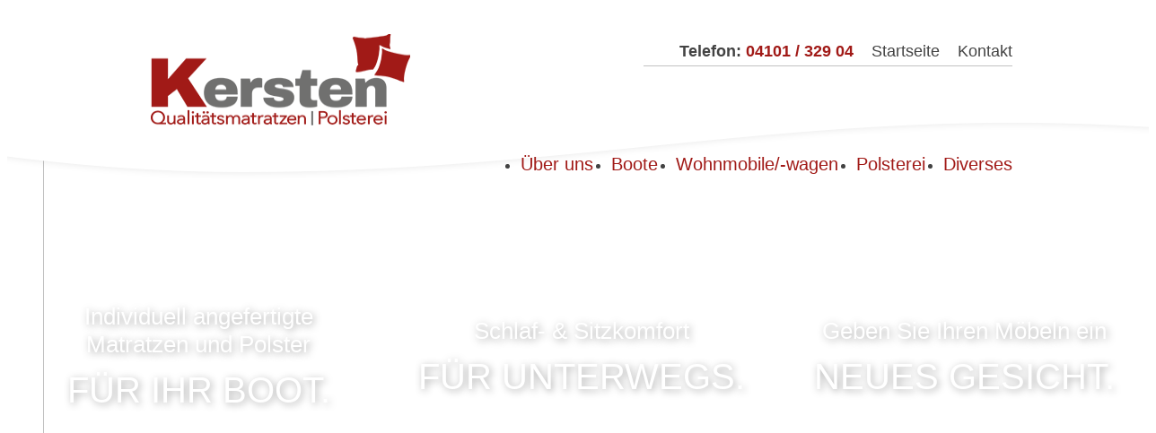

--- FILE ---
content_type: text/html
request_url: https://polsterei-kersten.de/
body_size: 4334
content:
<!DOCTYPE html>
<html class="no-js" lang="de"><!--[if lt IE 7 ]> <html class="no-js ie6" lang="de"> <![endif]--><!--[if IE 7 ]><html class="no-js ie7" lang="de"> <![endif]--><!--[if IE 8 ]><html class="no-js ie8" lang="de"> <![endif]-->
<head>

	

<script src="https://web.cmp.usercentrics.eu/modules/autoblocker.js"></script>
<script id="usercentrics-cmp" src="https://web.cmp.usercentrics.eu/ui/loader.js" data-settings-id="XM2yEKSKO1M3EL" async></script>
	
<!-- Google Tag Manager -->

<script type="text/plain" data-usercentrics="Google Tag Manager">(function(w,d,s,l,i){w[l]=w[l]||[];w[l].push({'gtm.start':
new Date().getTime(),event:'gtm.js'});var f=d.getElementsByTagName(s)[0],
j=d.createElement(s),dl=l!='dataLayer'?'&l='+l:'';j.async=true;j.src=
'https://www.googletagmanager.com/gtm.js?id='+i+dl;f.parentNode.insertBefore(j,f);
})(window,document,'script','dataLayer','GTM-PW4HVLZS');</script>
<!-- End Google Tag Manager -->
	

<meta charset="utf-8">
<!-- 
	Die Homepage Helden Hamburg - "Einfach professionelle Homepages!" http://www.homepage-helden.de/
	✔ Freundlich ✔ kompetent ✔ schnell ✔ preiswert. Unser bevorzugtes CMS: TYPO3

	This website is powered by TYPO3 - inspiring people to share!
	TYPO3 is a free open source Content Management Framework initially created by Kasper Skaarhoj and licensed under GNU/GPL.
	TYPO3 is copyright 1998-2016 of Kasper Skaarhoj. Extensions are copyright of their respective owners.
	Information and contribution at https://typo3.org/
-->

<base href="https://www.polsterei-kersten.de/">
<link rel="shortcut icon" href="fileadmin/system/matratzen-kersten/favicon.ico" type="image/x-icon">

<meta name="generator" content="TYPO3 CMS">
<meta name="viewport" content="width=device-width, initial-scale=1.0, maximum-scale=1.0, user-scalable=no">
<meta name="keywords" content="Kersten Qualitäts-Matratzen &amp; Polsterei, Matratzen Schleswig-Holstein, Polsterei Schleswig-Holstein, Qualitäts-Matratzen Schleswig-Holstein, Polsterarbeiten Schleswig-Holstein">
<meta name="description" content="Bei Kersten Qualitäts-Matratzen &amp; Polsterei finden Sie Matratzen und Polster für Boote, Wohnmobile und Ihr Zuhause.">


<link rel="stylesheet" type="text/css" href="typo3temp/Assets/ee9433168a.1699628506.css" media="all">
<link rel="stylesheet" type="text/css" href="typo3temp/Assets/c029ec1f12.1699628506.css" media="all">
<link rel="stylesheet" type="text/css" href="fileadmin/system/matratzen-kersten/css/jquery.fancybox.1699628504.css" media="all">
<link rel="stylesheet" type="text/css" href="fileadmin/system/matratzen-kersten/css/jquery.bxslider.1699628504.css" media="all">
<link rel="stylesheet" type="text/css" href="fileadmin/system/matratzen-kersten/css/reset.1699628504.css" media="all">
<link rel="stylesheet" type="text/css" href="fileadmin/system/matratzen-kersten/css/css3-animate-it.1699628504.css" media="all">
<link rel="stylesheet" type="text/css" href="fileadmin/system/matratzen-kersten/css/style.1699628504.css" media="all">
<link rel="stylesheet" type="text/css" href="fileadmin/system/matratzen-kersten/css/mobile.1699628504.css" media="screen">


<script src="https://ajax.googleapis.com/ajax/libs/jquery/1.10.2/jquery.min.js" type="text/javascript"></script>



<meta name="robots" content="index,follow,noodp,noydir">
  <link rel="apple-touch-icon-precomposed" href="fileadmin/system/matratzen-kersten/apple-touch-icon-precomposed.png" />
  <link rel="icon" type="image/png" href="fileadmin/system/matratzen-kersten/favicon-196x196.png" sizes="196x196" />
  <link rel="icon" type="image/png" href="fileadmin/system/matratzen-kersten/favicon-16x16.png" sizes="16x16" />

  <!--[if lt IE 9]>
  <script type="text/javascript" src="fileadmin/system/matratzen-kersten/js/html5shiv.min.js"></script>
  <![endif]-->

<title>Kersten Qualitätsmatratzen & Polsterei</title>
<meta name="copyright" content="©2023 Kersten Qualitätsmatratzen &amp; Polsterei">
<meta name="date" content="2019-12-20T09:00:10+01:00">
<meta name="ICBM" content="53.658093, 9.778191">
<meta name="geo.position" content="53.658093;9.778191">
<meta name="geo.region" content="DE-SH">
<meta name="geo.placename" content="Pinneberg">
<link rel="canonical" href="index.html">
<meta property="og:title" content="polsterei-kersten.de">
<meta property="og:type" content="article">
<meta property="og:latitude" content="53.658093">
<meta property="og:longitude" content="9.778191">
<meta property="og:locality" content="Pinneberg">
<meta property="og:region" content="DE-SH">
</head>
<body id="uid2" class="pid0 lang-de layout0 bel3">
	
<!-- Google Tag Manager (noscript) -->
<noscript><iframe src=https://www.googletagmanager.com/ns.html?id=GTM-PW4HVLZS
height="0" width="0" style="display:none;visibility:hidden"></iframe></noscript>
<!-- End Google Tag Manager (noscript) -->

<a id="toTop" class="anchor"></a>
<div id="site">
	<header class="head"><div class="sticky-anchor"></div><div class="nav-wrapper"><div class="stickwrap"><div class="inner"><div id="logo"><a href="index.html" title="Kersten Qualitätsmatratzen & Polsterei"><span>Kersten Qualitätsmatratzen & Polsterei</span></a></div><div class="navs"><div class="headnav"><ul><li><span class="DunkelblauerText"><b>Telefon: <a href="tel:+49410132904" target="_blank">04101 / 329 04</a></b></span></li><li><a href="index.html" target="_self">Startseite</a></li><li><a href="kontakt/index.html" target="_self">Kontakt</a></li></ul></div><div class="open_nav"><button class="hamburger hamburger--squeeze" type="button"><span class="hamburger-box"><span class="hamburger-inner"></span></span></button></div><nav class="nav"><ul><li class="first id29"><a href="ueber-uns/index.html"><span>Über uns</span></a></li><li class="id25"><a href="boote/index.html"><span>Boote</span></a><ul class="subNav"><li class="first id33"><a href="boote/bootsmatratze/index.html"><span>Bootsmatratze</span></a></li><li class="id35"><a href="boote/bootspolster/index.html"><span>Bootspolster</span></a></li><li class="id36"><a href="boote/passende-spannbettlaken/index.html"><span>passende Spannbettlaken</span></a></li><li class="id34"><a href="boote/teppich-fuers-boot/index.html"><span>Teppich fürs Boot</span></a></li><li class="last id37"><a href="boote/gardinen-fuers-boot/index.html"><span>Gardinen fürs Boot</span></a></li></ul></li><li class="id27"><a href="wohnmobile-wagen/index.html"><span>Wohnmobile/-wagen</span></a><ul class="subNav"><li class="first id38"><a href="wohnmobile-wagen/wohnmobilmatratze/index.html"><span>Wohnmobilmatratze</span></a></li><li class="id39"><a href="wohnmobile-wagen/wohnmobilpolster/index.html"><span>Wohnmobilpolster</span></a></li><li class="id40"><a href="wohnmobile-wagen/spannbettlaken-nach-mass/index.html"><span>Spannbettlaken nach Maß</span></a></li><li class="id41"><a href="boote/teppich-fuers-boot/index.html"><span>Teppich fürs Wohnmobil</span></a></li><li class="last id42"><a href="boote/gardinen-fuers-boot/index.html"><span>Gardinen fürs Wohnmobil</span></a></li></ul></li><li class="id28"><a href="polsterei/sofa-sessel-stuehle-allgemeine-polsterarbeiten/index.html"><span>Polsterei</span></a><ul class="subNav"><li class="first id43"><a href="polsterei/sofa-sessel-stuehle-allgemeine-polsterarbeiten/index.html"><span>Sofa, Sessel, Stühle, allgemeine Polsterarbeiten</span></a></li><li class="last id44"><a href="polsterei/objektpolster-gewerbepolster/index.html"><span>Objektpolster / Gewerbepolster</span></a></li></ul></li><li class="last id26"><a href="diverses/schaumstoffzuschnitte/index.html"><span>Diverses</span></a><ul class="subNav"><li class="first id46"><a href="diverses/schaumstoffzuschnitte/index.html"><span>Schaumstoffzuschnitte</span></a></li><li class="id47"><a href="diverses/gardinen-plisses/index.html"><span>Gardinen, Plisses</span></a></li><li class="last id48"><a href="diverses/objektausstatter-generalunternehmer/index.html"><span>Objektausstatter / Generalunternehmer</span></a></li></ul></li></ul></nav><div class="clear"></div></div><div class="clear"></div></div></div></div></header>
	<div id="subhead"><div id="subhead2"><div class="gridwrapper c84 b100 grid7"><a id="c84" class="anchor"></a><div class="item c84 b100" style="margin-top:0px; margin-bottom:0px;"><div class="spaltenbanner wrapper">

	<div class="bild">
		<a id="c85" class="anchor"></a><div class="item c85 b0" style="margin-top:0px; margin-bottom:0px;"><div class="csc-textpic csc-textpic-center csc-textpic-above"><div class="csc-textpic-imagewrap" data-csc-images="1" data-csc-cols="1"><div class="csc-textpic-center-outer"><div class="csc-textpic-center-inner"><figure class="csc-textpic-image csc-textpic-last"><img src="fileadmin/_processed_/7/1/csm_banner_aacb376c5e.jpg" width="2000" height="1128" alt=""></figure></div></div></div></div></div>
	</div>

	<div class="col first">
		<div class="bild-responsive">
			<a id="c89" class="anchor"></a><div class="item c89 b0" style="margin-top:0px; margin-bottom:0px;"><div class="csc-textpic csc-textpic-center csc-textpic-above"><div class="csc-textpic-imagewrap" data-csc-images="1" data-csc-cols="1"><div class="csc-textpic-center-outer"><div class="csc-textpic-center-inner"><figure class="csc-textpic-image csc-textpic-last"><img src="fileadmin/_processed_/8/9/csm_yacht_b44cb3bd71.jpg" width="1000" height="665" alt=""></figure></div></div></div></div></div>
		</div>
		<div class="text">
			<a id="c86" class="anchor"></a><div class="item c86 b0" style="margin-top:0px; margin-bottom:0px;"><div><h3 class="align-center"><a href="boote/index.html" target="_self">Individuell angefertigte <br />Matratzen und Polster <br /><span class="GrosserText">FÜR IHR BOOT.</span></a></h3></div></div>
		</div>
	</div>
	<div class="col middle">
		<div class="bild-responsive">
			<a id="c90" class="anchor"></a><div class="item c90 b0" style="margin-top:0px; margin-bottom:0px;"><div class="csc-textpic csc-textpic-center csc-textpic-above"><div class="csc-textpic-imagewrap" data-csc-images="1" data-csc-cols="1"><div class="csc-textpic-center-outer"><div class="csc-textpic-center-inner"><figure class="csc-textpic-image csc-textpic-last"><img src="fileadmin/_processed_/7/7/csm_wohnwagen_89a1fd3187.jpg" width="1000" height="630" alt=""></figure></div></div></div></div></div>
		</div>
		<div class="text">
			<a id="c87" class="anchor"></a><div class="item c87 b0" style="margin-top:0px; margin-bottom:0px;"><h3 class="align-center"><a href="wohnmobile-wagen/wohnmobilmatratze/index.html" target="_self">Schlaf- &amp; Sitzkomfort<br /><span class="GrosserText">FÜR UNTERWEGS.</a></span></h3></div>
		</div>
	</div>
	<div class="col last">
		<div class="bild-responsive">
			<a id="c91" class="anchor"></a><div class="item c91 b0" style="margin-top:0px; margin-bottom:0px;"><div class="csc-textpic csc-textpic-center csc-textpic-above"><div class="csc-textpic-imagewrap" data-csc-images="1" data-csc-cols="1"><div class="csc-textpic-center-outer"><div class="csc-textpic-center-inner"><figure class="csc-textpic-image csc-textpic-last"><img src="fileadmin/_processed_/0/6/csm_sessel_ca49e43676.jpg" width="1000" height="858" alt=""></figure></div></div></div></div></div>
		</div>
		<div class="text">
			<a id="c88" class="anchor"></a><div class="item c88 b0" style="margin-top:0px; margin-bottom:0px;"><h3 class="align-center"><a href="polsterei/sofa-sessel-stuehle-allgemeine-polsterarbeiten/index.html" target="_self">Geben Sie Ihren Möbeln ein<br /><span class="GrosserText">NEUES GESICHT.</span></a></h3></div>
		</div>
	</div>

	<div class="clear"></div>
</div></div></div></div></div><div class="allcont"><!--TYPO3SEARCH_begin--><section class="cont"><a id="c76" class="anchor"></a><div class="item c76 b0" style="margin-top:0px; margin-bottom:100px;"><div class="csc-textpic-text"><h1 class="align-center">Kersten Qualitäts-Matratzen &amp; Polsterei <br />Die Polster &amp; Matratzen Manufaktur aus Norddeutschland</h1>
<p class="align-center">2003 gegründet, sind wir ein innovatives Unternehmen mit eigener Produktionsstätte (Manufaktur) in Pinneberg. Wir sind auf Polsterarbeiten und Matratzen spezialisiert, die wir für Boote, Wohnmobile und für das eigene zu Hause fertigen. Besonders als innovativer Matratzenhersteller haben wir uns einen Namen gemacht.</p></div></div><div class="gridwrapper c106 b0 grid9"><a id="c106" class="anchor"></a><div class="item c106 b0" style="margin-top:0px; margin-bottom:0px;"><div class="pluslinkbox-wrapper">
	<div class="col first">
		<div class="gridwrapper c93 b0 grid8"><a id="c93" class="anchor"></a><div class="item c93 b0" style="margin-top:0px; margin-bottom:0px;"><div class="pluslinkbox">
	<div class="bild">
		<a id="c94" class="anchor"></a><div class="item c94 b0" style="margin-top:0px; margin-bottom:0px;"><div class="csc-textpic csc-textpic-center csc-textpic-above csc-textpic-equalheight"><div class="csc-textpic-imagewrap" data-csc-images="1" data-csc-cols="1"><div class="csc-textpic-center-outer"><div class="csc-textpic-center-inner"><figure class="csc-textpic-image csc-textpic-last"><a href="boote/bootsmatratze/index.html" target="_self"><img src="fileadmin/_processed_/a/e/csm_kersten-qualitaet-service_811272464b.jpg" width="630" height="420" alt=""></a></figure></div></div></div></div></div>
	</div>
	<div class="text">
		<a id="c95" class="anchor"></a><div class="item c95 b0" style="margin-top:0px; margin-bottom:0px;"><h3 class="csc-header-alignment-center csc-firstHeader"><span><a href="boote/bootsmatratze/index.html">Qualität &amp; Service</a></span></h3><p class="align-center">Wir setzten auf Qualität. Dazu zählen für uns vor allem strapazierfähige Stoffe, innovative Schaumstoffe wie z.B. EvoPore <i>HRC</i> und hochwertige Verarbeitungsqualität.&nbsp;Das wir Termine einhalten und einen guten Service bieten ist uns besonders wichtig.</p></div>
	</div>
	<div class="link">
		<a id="c99" class="anchor"></a><div class="item c99 b0" style="margin-top:0px; margin-bottom:0px;"><p class="bodytext"><a href="boote/bootsmatratze/index.html" target="_self">mehr erfahren</a></p></div>
	</div>
</div></div></div>
	</div>
	<div class="col middle">
		<div class="gridwrapper c98 b0 grid8"><a id="c98" class="anchor"></a><div class="item c98 b0" style="margin-top:0px; margin-bottom:0px;"><div class="pluslinkbox">
	<div class="bild">
		<a id="c97" class="anchor"></a><div class="item c97 b0" style="margin-top:0px; margin-bottom:0px;"><div class="csc-textpic csc-textpic-center csc-textpic-above csc-textpic-equalheight"><div class="csc-textpic-imagewrap" data-csc-images="1" data-csc-cols="1"><div class="csc-textpic-center-outer"><div class="csc-textpic-center-inner"><figure class="csc-textpic-image csc-textpic-last"><a href="wohnmobile-wagen/wohnmobilmatratze/index.html" target="_self"><img src="fileadmin/_processed_/4/1/csm_kersten-produktion_9cda689561.jpg" width="620" height="420" alt=""></a></figure></div></div></div></div></div>
	</div>
	<div class="text">
		<a id="c96" class="anchor"></a><div class="item c96 b0" style="margin-top:0px; margin-bottom:0px;"><h3 class="csc-header-alignment-center csc-firstHeader"><span><a href="wohnmobile-wagen/wohnmobilmatratze/index.html">Produktion und Werksverkauf von Matratzen</a></span></h3><p class="align-center">Wir produzieren hochwertige Premium Matratzen für Privat- und Gewerbekunden. Ob für zu Hause, fürs Boote, Wohnmobil oder Ihr Ferienhaus. Bei uns können Sie jedes Mass bekommen.&nbsp;</p>
<p class="align-center"><b>- Direkt vom Hersteller -</b></p></div>
	</div>
	<div class="link">
		<a id="c100" class="anchor"></a><div class="item c100 b0" style="margin-top:0px; margin-bottom:0px;"><p class="bodytext"><a href="wohnmobile-wagen/wohnmobilmatratze/index.html" target="_self">mehr erfahren</a></p></div>
	</div>
</div></div></div>
	</div>
	<div class="col last">
		<div class="gridwrapper c104 b0 grid8"><a id="c104" class="anchor"></a><div class="item c104 b0" style="margin-top:0px; margin-bottom:0px;"><div class="pluslinkbox">
	<div class="bild">
		<a id="c103" class="anchor"></a><div class="item c103 b0" style="margin-top:0px; margin-bottom:0px;"><div class="csc-textpic csc-textpic-center csc-textpic-above csc-textpic-equalheight"><div class="csc-textpic-imagewrap" data-csc-images="1" data-csc-cols="1"><div class="csc-textpic-center-outer"><div class="csc-textpic-center-inner"><figure class="csc-textpic-image csc-textpic-last"><a href="ueber-uns/index.html" target="_self"><img src="fileadmin/_processed_/e/d/csm_kersten-team-2_f5e52f4cf4.jpg" width="630" height="420" alt=""></a></figure></div></div></div></div></div>
	</div>
	<div class="text">
		<a id="c102" class="anchor"></a><div class="item c102 b0" style="margin-top:0px; margin-bottom:0px;"><h3 class="csc-header-alignment-center csc-firstHeader"><span><a href="ueber-uns/index.html">Das Unternehmen</a></span></h3><p class="align-center">Wir sind ein inhabergeführtes Unternehmen das mit seiner eigener Werkstatt in Pinneberg tätig ist. Regionalität und Kundennähe sind uns wichtig, sowie unser Vorteil der eigenen Werkstatt im Herzen von Pinneberg.</p></div>
	</div>
	<div class="link">
		<a id="c101" class="anchor"></a><div class="item c101 b0" style="margin-top:0px; margin-bottom:0px;"><p class="bodytext"><a href="ueber-uns/index.html" target="_self">mehr erfahren</a></p></div>
	</div>
</div></div></div>
	</div>
</div></div></div></section><!--TYPO3SEARCH_end--><div class="clear"></div></div></div><footer class="foot"><div class="toTop"></div><div class="inner"><div class="certificates"><div class="csc-textpic csc-textpic-left csc-textpic-above csc-textpic-equalheight"><div class="csc-textpic-imagewrap" data-csc-images="3" data-csc-cols="1"><div class="csc-textpic-imagerow"><div class="csc-textpic-imagecolumn csc-textpic-firstcol csc-textpic-lastcol"><figure class="csc-textpic-image csc-textpic-last"><img src="fileadmin/_processed_/1/5/csm_certipur_30446c57a1.png" width="162" height="80" alt=""></figure></div></div>
<div class="csc-textpic-imagerow"><div class="csc-textpic-imagecolumn csc-textpic-firstcol csc-textpic-lastcol"><figure class="csc-textpic-image csc-textpic-last"><img src="fileadmin/_processed_/2/5/csm_oeko-tex_4089792266.png" width="121" height="80" alt=""></figure></div></div>
<div class="csc-textpic-imagerow csc-textpic-imagerow-last"><div class="csc-textpic-imagecolumn csc-textpic-firstcol csc-textpic-lastcol"><figure class="csc-textpic-image csc-textpic-last"><img src="fileadmin/_processed_/0/3/csm_swiss-innovation_1b7f3fa2bc.png" width="126" height="80" alt=""></figure></div></div></div></div></div><div class="col adresse"><h4 class="csc-firstHeader"><span>Kersten Qualitäts-Matratzen &amp; Polsterei</span></h4><p class="bodytext">Eggerstedter Weg 97,  25421 Pinneberg<br />Telefon: <a href="tel:+49410132904" target="_blank">04101 / 329 04</a><br /><a href="&#109;&#97;&#105;&#108;&#116;&#111;&#58;&#105;&#110;&#102;&#111;&#64;&#112;&#111;&#108;&#115;&#116;&#101;&#114;&#101;&#105;&#45;&#107;&#101;&#114;&#115;&#116;&#101;&#110;&#46;&#100;&#101;">info<span>&#064;</span>polsterei-kersten<span>.</span>de</a>
</p>
<p class="bodytext"><a href="kontakt/index.html" target="_self" class="Button">Jetzt Kontakt aufnehmen</a></p></div><div class="col oeffnungszeiten"><a id="c80" class="anchor"></a><div class="item c80 b0" style="margin-top:0px; margin-bottom:0px;"><h4 class="csc-firstHeader"><span>Unsere Öffnungszeiten</span></h4><p class="bodytext">Mo - Fr: 9.30 - 17.30 Uhr<br />Sa: Termine nach Vereinbarung<br />Gerne können Sie bei uns<br />einen Termin vereinbaren.</p></div></div><div class="col infos-wrap"><div class="infos"><h4 class="csc-header-alignment-right csc-firstHeader"><span>Informationen</span></h4><p class="align-right"><a href="kontakt/impressum/index.html" target="_self">Impressum</a><br /><a href="kontakt/datenschutz/index.html" target="_self">Datenschutz</a></p></div><div class="webdesign"><a class="hhc" rel="nofollow" target="_blank" href="https://www.homepage-helden.de/" title="Website Erstellung von der Web-Agentur: Homepage Helden Hamburg">Webdesign: Homepage Helden</a></div></div><div class="clear"></div></div></footer>

<script src="fileadmin/system/matratzen-kersten/js/jquery.fancybox.1699628504.js" type="text/javascript"></script>
<script src="fileadmin/system/matratzen-kersten/js/jquery.bxslider.1699628504.js" type="text/javascript"></script>
<script src="fileadmin/system/matratzen-kersten/js/jquery.hoverIntent.minified.1699628504.js" type="text/javascript"></script>
<script src="fileadmin/system/matratzen-kersten/js/css3-animate-it.1699628504.js" type="text/javascript"></script>
<script src="fileadmin/system/matratzen-kersten/js/pointer_events_polyfill.1699628504.js" type="text/javascript"></script>
<script src="fileadmin/system/matratzen-kersten/js/init.1699628504.js" type="text/javascript"></script>


</body>

</html>

--- FILE ---
content_type: text/css
request_url: https://www.polsterei-kersten.de/fileadmin/system/matratzen-kersten/css/style.1699628504.css
body_size: 6344
content:
.red@import url('https://fonts.googleapis.com/css?family=Catamaran:400,700');
/*
font-family: 'Catamaran', sans-serif;
reg 400
bold 700
*/

@import url('https://fonts.googleapis.com/css?family=Ubuntu:300,400,700');


/* PRELOADER */
BODY:after{
	position:absolute; width:0; height:0; overflow:hidden; z-index:-1;
    content:url(../img/navigation_bg.png) url(../img/logo.png) url(../img/below_subhead_blue.png) url(../img/below_subhead_white.png) url("../img/footer_welle.png") url(../img/navigation_bg2x.png) url(../img/logo2x.png) url(../img/logo2x.png) url(../img/below_subhead_blue2x.png) url(../img/below_subhead_white2x.png) url("../img/footer_welle2x.png");
}

/*Standard*/
article, aside, dialog, figcaption, figure, footer, header, hgroup, main, nav, section {
	display: block
}
.clearL, .clearR, .clear {
	clear: both;
}
H1, H2, H3, H4, H5, H6 {
	font-family: 'Ubuntu', sans-serif;
	font-size: 15px;
	font-weight: 400;
	line-height: 120%;
	color: #a11a17;
	padding: 0 0 10px;
}
H1 {
	font-size: 40px;
}
H1 .GrosserText{
	font-size: 60px;
	line-height: 80px;
}
H2 {
	font-size: 24px;
}
H3 {
	font-size: 22px;
}
H4 {
	font-size: 20px;
}
H1+H1,H1+H2,H1+H3,H1+H4,H1+H5,H2+H1,H2+H2,H2+H3,H2+H4,H2+H5,H3+H1,H3+H2,H3+H3,H3+H4,H3+H5,H4+H1,H4+H2,H4+H3,H4+H4,H4+H5,H5+H1,H5+H2,H5+H3,H5+H4,H5+H5{
	padding: 0;
}
P {
	padding: 10px 0 5px;
}
A {
	text-decoration: none;
	color: #a11a17;
}
A:hover {
	text-decoration: underline;
}

::-moz-selection {
	background: #a11a17;
	color: #ffffff;
}

::selection {
	background: #a11a17;
	color: #ffffff;
}
::-moz-selection {
	background: #a11a17;
	color: #ffffff;
}
HR {
	background: transparent;
	border: 0 solid #434343;
	height: 0;
	padding: 0;
	margin: 40px 0;
	border-bottom: 1px solid #f2f2f2;
}
TEXTAREA, INPUT, BUTTON {
	resize: none;
	box-sizing: border-box;
	-moz-box-sizing: border-box;
	-webkit-box-sizing: border-box;
	-ms-box-sizing: border-box;
	border-radius: 0px;
	-moz-border-radius: 0px;
	-webkit-border-radius: 0px;
	-webkit-font-smoothing: inherit;
	font: 400 18px/120% 'Catamaran', sans-serif;
	color: #000;
	padding: 8px 15px;
	border: 1px solid #CCC;
	background: #FFF;
}
BUTTON {
	border: none;
	cursor: pointer;
}
INPUT[type=text], TEXTAREA, INPUT[type=password],INPUT[type=email], SELECT, BUTTON {
	width: 100%;
}
INPUT[type=text], TEXTAREA, INPUT[type=submit], INPUT[type=reset], INPUT[type=password], INPUT[type=email], TEXTAREA, BUTTON {
	-webkit-appearance: none;
	-moz-appearance: none;
	-ms-appearance: none;
	-o-appearance: none;
	appearance: none;
}
INPUT[type=radio] {
	padding: 4px;
	line-height: normal;
	vertical-align: middle;
	-webkit-border-radius: 100%;
	-moz-border-radius: 100%;
	border-radius: 100%;
}
INPUT:-webkit-autofill, TEXTAREA:-webkit-autofill {
	-webkit-box-shadow: 0 0 0 1000px #FFF inset;
	-webkit-text-fill-color: #000;
}
::-webkit-input-placeholder {
	color: #aaa;
}
:-moz-placeholder {
	opacity: 1;
	color: #aaa;
}
::-moz-placeholder {
	opacity: 1;
	color: #aaa;
}
:-ms-input-placeholder {
	color: #aaa;
}

/*Image Abstand*/
.allcont DIV.csc-textpic .csc-textpic-imagewrap .csc-textpic-image {
	margin: 10px 0;
}

/*Blockstile*/
P.align-center, H1.align-center, H2.align-center, H3.align-center, H4.align-center, H5.align-center, A.align-center, P A.align-center {
	text-align: center;
}
P.align-right, H1.align-right, H2.align-right, H3.align-right, H4.align-right, H5.align-right, A.align-right, P A.align-right {
	text-align: right;
}
P.align-justify, H1.align-justify, H2.align-justify, H3.align-justify, H4.align-justify, H5.align-justify, A.align-justify, P A.align-justify {
	text-align: justify;
}

/*Textstile*/
.Button {
	display: inline-block;
	background: #a11a17;
	color: #fff;
	padding: 8px 20px 5px;
}
.Button:hover {
	background: #0b579a;
	text-decoration: none;
}
.GrosserText {
	font-size: 25px;
}
.kleinerText {
	font-size: 14px;
}

.RoterText{
	color: #a11a17;
}

/* xxxx Transitions */
A,
INPUT,
.pluslinkbox-wrapper *,
.pluslinkbox *,
.allcont .thumbnail DIV.csc-textpic .csc-textpic-imagewrap .csc-textpic-image:before,
#logo,
.open_nav
{
	-webkit-transition: all 0.3s ease-in-out;
	-moz-transition: all 0.3s ease-in-out;
	-ms-transition: all 0.3s ease-in-out;
	-o-transition: all 0.3s ease-in-out;
	-webkit-backface-visibility: hidden;
	   -moz-backface-visibility: hidden;
	        backface-visibility: hidden;
	transition: all 0.3s ease-in-out;
}
.pluslinkbox .link .bodytext A
{
	-webkit-transition: all .6s cubic-bezier(0.87, -0.23, 0.17, 1.54);
-o-transition: all .6s cubic-bezier(0.87, -0.23, 0.17, 1.54);
-moz-transition: all .6s cubic-bezier(0.87, -0.23, 0.17, 1.54);
	-webkit-backface-visibility: hidden;
	   -moz-backface-visibility: hidden;
	        backface-visibility: hidden;
transition: all .6s cubic-bezier(0.87, -0.23, 0.17, 1.54);
}

HTML, BODY, #site {
	/*height:100%;*/
}
BODY > #site {
	/*height:auto;*/
	/*min-height:100%;*/
}

/*Template*/
BODY {
	font-family: 'Ubuntu', sans-serif;
	font-weight: 300;
	font-size: 18px;
	line-height: 32px;
	color: #434343;
	-webkit-font-smoothing: antialiased;
	-moz-osx-font-smoothing: grayscale;
	-webkit-text-size-adjust: none;
	-moz-text-size-adjust: none;
	-ms-text-size-adjust: none;
}

#site {
	margin-bottom: 50px;
}

/*Head*/
.head {
	position: relative;
	z-index: 999;
	width: 100vw;
}

.head .inner {
	padding-top: 15px;
}


/* STICKY NAV */
.stickwrap
{
	/*
	 * bugfix fuer iOS wenn das fixe Element erst auftaucht wenn das Scrolling stoppt
	 * Einfuegen fuer das Element dass fixed werden soll
	 * NICHT erst bei der ".sticky" Definition einfuegen!
	 */
	width: 100%;
	-webkit-transform: translateZ(0);
	-moz-transform: translateZ(0);
	-ms-transform: translateZ(0);
	-o-transform: translateZ(0);
	transform: translateZ(0);

	background: url("../img/navigation_bg2x.png") no-repeat bottom center / 2000px 192px;
	min-height: 192px;
}

/*
 * Wenn transform: translateZ(0); nicht funktioniert
 * versuchen ob es mit transform: translate3d(0,0,0); klappt
 */

.nav-wrapper.sticky
{
	height: 192px;
}
.sticky .stickwrap
{
	position: fixed;
	z-index: 1000;
	top: 0;
	left: 0;
	height: 60px;
	min-height: 0;
	background: #fff;
	box-shadow: 0 0 15px rgba(0,0,0,0.2);
}
	.sticky .stickwrap:after {
		content: '';
		display: block;
		width: 100%;
		height: 60px;
		background: url(../img/nav-bg-schmal2x.png) no-repeat bottom center / 2000px 60px;
		position: absolute;
		bottom: -60px;
		left: 0;
		z-index: -1;
	}

.sticky #logo {
	background-size: 180px 63px;
	width: 180px;
	height: 63px;
	margin-top: 0;
}

.sticky .headnav {
	font-size: 15px;
	line-height: 150%;
	margin-bottom: 0;
}

.sticky .nav A {
	font-size: 18px;
}

/*Logo*/
#logo {
	background: url(../img/logo.png) no-repeat left top / 290px 102px;
	width: 290px;
	height: 102px;
	display: inline-block;
	margin-top: 15px;
	position: absolute;
}
#logo A {
	display: block;
	width: 100%;
	height: 100%;
}
#logo A SPAN {
	display: none;
}

/*Subhead*/
#subhead {
	overflow: hidden;
	width: 100%;
	margin: -180px 0 100px;
}

	.bel #subhead,
	.bel0 #subhead {
		display: none;
	}

	.bel .allcont,
	.bel0 .allcont {
		padding-top: 60px;
	}

#subhead DIV.csc-textpic .csc-textpic-imagewrap .csc-textpic-image {
	/*	display: block;
	width: 2000px;
	left: 50%;
	position: relative;
	margin-left: -1000px;
	margin-bottom: 0;*/
}

@media all and (min-width: 2000px) {
	BODY:not(.bel3) #subhead div.csc-textpic-center .csc-textpic-center-outer,
	BODY:not(.bel3) #subhead div.csc-textpic-center .csc-textpic-center-inner
	{
		float: none;
		right: auto;
		overflow: visible;
		position: static;
	}
	#subhead DIV.csc-textpic .csc-textpic-imagewrap .csc-textpic-image {
		width: 100%;
		left: 0;
		margin-left: 0;
	}
	#subhead DIV.csc-textpic .csc-textpic-imagewrap .csc-textpic-image IMG {
		min-width: 100%;
		height: auto;
	}
}

.navs {
    position: absolute;
    font-size: 18px;
    width: -webkit-calc(100% - 290px);
    width: -moz-calc(100% - 290px);
    width: calc(100% - 290px);
    right: 0;
}

.headnav{
	display: inline-block;
	float: right;
	margin-bottom: 15px;
}
.headnav:after{
	content: "";
	display: table;
	clear: both;
}

.headnav UL{
	border-bottom: 1px solid #c2c2c2;
    text-align: right;
}
.headnav LI {
    display: inline-block;
    margin-right: 20px;
}
.headnav LI:last-child {
    margin-right: 0;
}
.headnav LI A{
    color: #434343
}

.headnav .DunkelblauerText A {
    color: #a11a17
}

/*Nav*/
.nav {

	list-style-type: none;
	display: block;
	float: right;
}

		.nav LI {
			position: relative;
		}
		.nav LI:hover > .subNav, .nav LI.over > .subNav {
			display: block;
		}
		.nav LI:hover > A, .nav LI.over > A, .nav LI.act > A {
			text-decoration: none;
		}

		/* subNav */
		.subNav {
			display: none;
			position: absolute;
			z-index: 100;
			background: url(../img/trans.png) repeat left top;
			left: 0;
			top: 100%;
		}
		.subNav .subNav {
			left: 100%;
			top: 0;
		}
		.nav > UL > LI:last-child > .subNav,
		.nav > UL > LI:nth-last-child(2) > .subNav {
			left: inherit;
			right: 0;
		}
		.nav > UL > LI:last-child > .subNav .subNav,
		.nav > UL > LI:nth-last-child(2) > .subNav .subNav {
			left: inherit;
			right: 100%;
		}

.nav A {
	display: block;
	font-weight: 400;
	color: #a11a17;
	font-size: 20px;
	font-family: 'Ubuntu', sans-serif;
}

/* Ebene I / Hauptnavigation */
.nav > UL > LI {
	float: left;
}
.nav > UL > LI + LI {
	margin-left: 20px;
}

.nav > UL > LI > A {
    padding: 10px 0;
}
.nav > UL > LI:last-child A{
	margin-right: 0;
}

/* hover (Ebene I) */
.nav > UL > LI:hover > A,
.nav > UL > LI.over > A {
	color: rgba(175, 0, 5, 0.75)
}

/* active (Ebene I) */
.nav > UL > LI.act > A,
.nav > UL > LI.act:hover > A,
.nav > UL > LI.act.over > A {
	color: rgba(175, 0, 5, 0.75)
}

/* Ebene II / subNav */
.subNav {
	background-color: rgba(255,255,255,0.75)
}
.subNav > LI + LI {
}
.subNav A {
	font-size: 16px;
	padding: 5px 20px;
	background: transparent;
	font-weight: 300;
    line-height: 40px;
	white-space: nowrap;
}

/* hover + active (Ebene II) */
.subNav LI:hover > A,
.subNav LI.over > A {
	color: #fff;
	background: #a11a17;
}
.subNav > LI.act > A,
.subNav > LI.act:hover > A,
.subNav > LI.act.over > A {
	color: #fff;
	background: #a11a17;
}

/*clearfix Nav*/

.nav > UL:after {
	content: "";
	display: block;
	clear: both;
}
.nav > UL {
	zoom: 1;
}

/*Allcont*/
.allcont {
	margin: 0 0 100px;
}

.inner,
.cont > .item,
.gridwrapper > .item {
	width: 960px;
	margin: 0 auto;
	position: relative;
}
.gridwrapper > .item .gridwrapper > .item {
	width: auto;
}

/*Foot*/
.foot {
	position: relative;
    height: 100%;
    display: block;
}

.foot.pseudoBG{
    background-image:url("../img/footer_welle2x.png");
}

.foot:after
{
    content:"";
    background-repeat: no-repeat;
    -moz-background-size: cover;
      -o-background-size: cover;
         background-size: cover;
    background-position: bottom center;
    position: absolute;
    bottom: 0;
    left: 0;
    width: 100%;
    background-image:url("../img/footer_welle2x.png");
    height: 480px;
    z-index: 1;
}
.foot .inner {
    z-index: 11;
    bottom: 50px;
    position: absolute;
    left: 50%;
    -webkit-transform: translateX(-50%);
       -moz-transform: translateX(-50%);
        -ms-transform: translateX(-50%);
         -o-transform: translateX(-50%);
            transform: translateX(-50%);
}

.foot .toTop {
    position: absolute;
    height: 40px;
    width: 40px;
    top: 22%;
    left: 0;
    background-image: url(../img/toTop2x.png);
    -moz-background-size: cover;
      -o-background-size: cover;
         background-size: cover;
    background-repeat: no-repeat;
    background-position: center;
    z-index: 99;
    left: -webkit-calc(50% - 960px / 2);
    left: -moz-calc(50% - 960px / 2);
    left: calc(50% - 960px / 2);
    cursor: pointer;
}


.certificates {
	position: absolute;
	top: -140px;
	right: 0;
}

.certificates .csc-textpic-imagerow {
	display: inline-block;
	vertical-align: top;
}
	.certificates .csc-textpic-imagerow + .csc-textpic-imagerow {
		margin-left: 10px;
	}

.foot .col{
	display: inline-block;
    vertical-align: top;
}

.foot .col.adresse {
    width: 480px;
}
.foot .col.oeffnungszeiten {
    width: 250px;
}
.foot .col.infos-wrap {
    width: -webkit-calc(100% - 480px - 250px);
    width: -moz-calc(100% - 480px - 250px);
    width: calc(100% - 480px - 250px);
}

.foot A {
	color: #434343;
	font-size: 18px;
	line-height: 30px;
}

.foot .Button {
	margin-top: 20px;
	color: #fff;
}

.foot P {
	padding: 0;
	font-size: 18px;
	line-height: 30px;
}
.foot h4{
	margin-bottom: 10px;
}

.webdesign {
	text-align: right;
}

/*Listen*/
.allcont UL {
	margin: 5px 0px 10px 25px;
}
.allcont UL LI {
	list-style-type: disc;
	padding: 3px 0px;
}
.allcont OL {
	margin: 5px 0px 10px 18px;
}
.allcont OL LI {
	list-style-type: decimal;
	padding: 3px 0px;
}

/*Tabelle*/
.allcont TABLE {
	margin: 10px 0px 5px;
}
.allcont TABLE TR TD {
	padding: 5px 10px 5px 0px;
}
.allcont TABLE TR TH {
	text-align: left;
	font-weight: normal;
	font-size: 15px;
	color: #fff;
	background: #a11a17;
	padding: 5px 15px;
	border-right: 1px solid #fff;
}

.allcont TABLE.Tabelle-Basic {
	width: 100%;
}
.allcont TABLE.Tabelle-Basic TR.even {
	background-color: #e8e8e8;
}
.allcont TABLE.Tabelle-Basic TR TD {
	padding: 5px 15px;
	border-right: 1px solid #fff;
}

/*Tabelle mit Sternchen*/
.allcont TABLE.tabelle-bewertung TR TD {
	border: 1px solid #434343;
	padding: 8px 20px;
}
	.allcont .item.grey TABLE.tabelle-bewertung TR TD {
		border: 5px solid #f8f8f8;
		padding: 8px 20px;
		background: #fff;
	}

.tabelle-bewertung TR TD:nth-child(2) {
	color: #f5cb09;
	font-size: 22px;
	vertical-align: bottom;
}

/*ERWEITERUNGEN*/
/*Powermail*/
.powermail_fieldset {
	margin-top: 10px;
}
.tx-powermail LEGEND.powermail_legend {
	display: none;
}
.tx-powermail H3 {
	display: none;
}
.tx-powermail .powermail_form .powermail_fieldwrap {
	padding: 3px 0;
	position: relative;
	margin-bottom: 20px;
}
.tx-powermail .powermail_form .powermail_fieldwrap.powermail_fieldwrap_type_input LABEL {
	display: block;
	width: 100%;
	padding: 5px 0 0;
}
.tx-powermail .powermail_form .powermail_fieldwrap.powermail_fieldwrap_type_input INPUT,
.tx-powermail .powermail_form .powermail_fieldwrap TEXTAREA {
	width: 100%;
	border: 1px solid #DADADA;
}
.tx-powermail .powermail_form .powermail_fieldwrap TEXTAREA {
	height: 300px;
	resize: vertical;
	display: block;
}
.tx-powermail .powermail_form .powermail_fieldwrap.powermail_fieldwrap_type_input INPUT:focus,
.tx-powermail .powermail_form .powermail_fieldwrap TEXTAREA:focus {
	background: #eee;
}

/*Checkboxen - Radiobuttons*/
.tx-powermail .powermail_form .powermail_fieldwrap.powermail_fieldwrap_type_check INPUT,
.tx-powermail .powermail_form .powermail_fieldwrap.powermail_fieldwrap_type_radio INPUT {
	margin: 0 5px 0 3px;
}
.tx-powermail .powermail_form .powermail_fieldwrap.powermail_fieldwrap_type_check LABEL,
.tx-powermail .powermail_form .powermail_fieldwrap.powermail_fieldwrap_type_radio LABEL {
	position: relative;
	top: 1px;
	cursor: pointer;
}
.tx-powermail .powermail_form .powermail_fieldwrap.powermail_fieldwrap_type_radio .radio,
.tx-powermail .powermail_form .powermail_fieldwrap.powermail_fieldwrap_type_check .checkbox {
	display: inline-block;
	margin-right: 2%;
}

/*Submit Button*/
.tx-powermail .powermail_form .powermail_fieldwrap.powermail_fieldwrap_type_submit {
	padding: 0px;
	margin: 5px 0 10px;
	text-align: right;
}
.tx-powermail .powermail_form .powermail_fieldwrap.powermail_fieldwrap_type_submit INPUT.powermail_submit {
	color: #FFF;
	cursor: pointer;
	padding: 10px 30px 8px;
	background: #a11a17;
	border: none;
}
.tx-powermail .powermail_form .powermail_fieldwrap.powermail_fieldwrap_type_submit INPUT.powermail_submit:hover {
	opacity: 0.7;
}

	.red .tx-powermail .powermail_form .powermail_fieldwrap.powermail_fieldwrap_type_submit INPUT.powermail_submit {
		color: #a11a17;
		cursor: pointer;
		padding: 10px 30px 8px;
		background: #FFF;
		border: none;
	}

/*Pflichtfelder*/
.tx-powermail .powermail_fieldwrap .mandatory {
	color: #a11a17;
}

/*Text anzeigen*/
.tx-powermail .powermail_form .powermail_fieldwrap.powermail_fieldwrap_type_text {
	font-size: 12px;
	color: #555;
}
.tx-powermail .powermail_form .powermail_fieldwrap.powermail_fieldwrap_type_text.layout1 {
	font-size: 12px;
	color: #a11a17;
	font-style: italic;
}

/*Selectfeld*/
.tx-powermail .powermail_form SELECT {
	width: 100%;
}

/*Fehlermeldung*/
.parsley-errors-list {
	position: absolute;
	bottom: 5px;
	right: 2px;
	margin: 0 !important;
	padding: 0;
	font-size: 11px;
	background: #a11a17;
	color: #FFF;
}
.tx-powermail .powermail_form .powermail_fieldset .powermail_fieldwrap_textarea .parsley-errors-list {
	bottom: 11px;
}
.parsley-errors-list LI {
	list-style-type: none !important;
	padding: 3px 10px 2px !important;
}
.tx-powermail .powermail_form .powermail_fieldset INPUT.parsley-error,
.tx-powermail .powermail_form .powermail_fieldset TEXTAREA.parsley-error {
	border: 2px solid #a11a17;
	padding: 11px 0;
}

/*Absenden Seite*/
.tx-powermail .powermail_create DT {
	padding: 2px 0;
	font-weight: bold;
	float: left;
	clear: both;
	margin-right: 2%;
	width: 28%;
}
.tx-powermail .powermail_create DD {
	float: left;
	width: 70%;
	padding: 2px 0;
}

/*Felder*/
.powermail_fieldwrap_vorname,
.powermail_fieldwrap_name,
.powermail_fieldwrap_e_mail,
.powermail_fieldwrap_telefon {
	display: inline-block;
	width: 48%;
}

	.powermail_fieldwrap_name,
	.powermail_fieldwrap_telefon {
		margin-left: 3.3%;
	}

/*Labels ausblenden*/
.powermail_fieldwrap_firma LABEL,
.powermail_fieldwrap_vorname LABEL,
.powermail_fieldwrap_name LABEL,
.powermail_fieldwrap_e_mail LABEL,
.powermail_fieldwrap_telefon LABEL,
.powermail_fieldwrap_betreff LABEL,
.powermail_fieldwrap_ihrenachricht LABEL {
	display: none !important;
}


/*Gridelemente*/

.grid10 > .item {
	width: 100%;
}

.spaltenbanner div.csc-textpic-center .csc-textpic-center-outer,
.spaltenbanner div.csc-textpic-center .csc-textpic-center-inner {
	float: none;
	left: auto;
	right: auto;
}

.allcont .spaltenbanner DIV.csc-textpic .csc-textpic-imagewrap .csc-textpic-image {
	margin: 0;
}

.spaltenbanner.wrapper{
	position: relative;
}

.spaltenbanner.wrapper.pseudoBG{
	background-image:url("../img/below_subhead_blue2x.png");

}
.spaltenbanner.wrapper .bild.pseudoBG{
	background-image:url("../img/below_subhead_white2x.png");
}

.spaltenbanner.wrapper:after,
.spaltenbanner.wrapper .bild:after,
.spaltenbanner.wrapper .bild:before
{
	content: "";
	position: absolute;
	bottom: -2px;
	left:0;
	width: 100vw;
	-moz-background-size: cover;
	  -o-background-size: cover;
	     background-size: cover;
	background-repeat: no-repeat;
	background-position: bottom center;
	pointer-events: none;
}

	.spaltenbanner.wrapper .bild:before {
		bottom: auto;
		top: -2px;
		transform: rotate(180deg);
	}

.spaltenbanner.wrapper:after
{
	background-image:url("../img/below_subhead_blue2x.png");
	height: 433px;
}
.spaltenbanner.wrapper .bild:after,
.spaltenbanner.wrapper .bild:before {
	background-image:url("../img/below_subhead_white2x.png");
	height: 400px;
	z-index: 2;
}

.spaltenbanner.wrapper .bild IMG{
	width: 100vw;
	height: auto;
}

.spaltenbanner .col .bild-responsive{
	display: none;
}


.spaltenbanner .col {
	position: absolute;
	z-index: 1;
	top: 50%;
	-webkit-transform: translateY(-50%);
	   -moz-transform: translateY(-50%);
	    -ms-transform: translateY(-50%);
	     -o-transform: translateY(-50%);
	        transform: translateY(-50%);
	left: 0;
	width: -webkit-calc(100vw / 3);
	width: -moz-calc(100vw / 3);
	width: calc(100vw / 3);
}

	.spaltenbanner.cont .col {
		top: 45%;
		width: -webkit-calc(100vw / 5);
		width: -moz-calc(100vw / 5);
		width: calc(100vw / 5);
	}

.spaltenbanner .col.first{
	left: 0;
}
.spaltenbanner .col.middle{
	left: -webkit-calc(100vw / 3);
	left: -moz-calc(100vw / 3);
	left: calc(100vw / 3);
}
.spaltenbanner .col.last{
	left: -webkit-calc(100vw / 3 * 2);
	left: -moz-calc(100vw / 3 * 2);
	left: calc(100vw / 3 * 2);
}

	.spaltenbanner.cont .col1 {
		left: 0;
	}

	.spaltenbanner.cont .col2 {
		left: calc(100vw / 5);
	}

	.spaltenbanner.cont .col3 {
		left: calc(100vw / 5 * 2);
	}

	.spaltenbanner.cont .col4 {
		left: calc(100vw / 5 * 3);
	}

	.spaltenbanner.cont .col5 {
		left: calc(100vw / 5 * 4);
	}

.spaltenbanner .col .text *
{
	font-size: 34px;
	color: white;
	text-shadow: 2px 2px 8px rgba(0,0,0,0.35)
}

.spaltenbanner .col .text .GrosserText{
	font-size: 60px;
	line-height: 80px;
    margin-top: 10px;
    display: block;
}

.pluslinkbox-wrapper{
	float: left;
	width: 100%;
}
.pluslinkbox-wrapper:hover .pluslinkbox *{
	opacity: 0.85 !important;
}
.pluslinkbox-wrapper:after{
	content:"";
	display: table;
	clear: both;
}
.pluslinkbox-wrapper .col{
	width: -webkit-calc((100% / 3) - ((4 * 8px) / 3));
	width: -moz-calc((100% / 3) - ((4 * 8px) / 3));
	width: calc((100% / 3) - ((4 * 8px) / 3));
	float: left;
	-webkit-box-sizing: border-box;
	   -moz-box-sizing: border-box;
	        box-sizing: border-box;
	margin:0 8px;
}
.pluslinkbox-wrapper .col.first{
	margin-left: 0;
}
.pluslinkbox-wrapper .col.last{
	margin-right: 0;
}

.pluslinkbox{
	-webkit-box-shadow: 0 0 10px rgba(0,0,0,0.1);
	   -moz-box-shadow: 0 0 10px rgba(0,0,0,0.1);
	        box-shadow: 0 0 10px rgba(0,0,0,0.1)
}
.pluslinkbox-wrapper:hover .pluslinkbox:hover *{
	opacity: 1 !important;
}

.pluslinkbox .bild IMG {
    width: auto;
    height: auto;
    max-height: 210px;
}

.allcont .pluslinkbox .bild DIV.csc-textpic .csc-textpic-imagewrap .csc-textpic-image {
    margin: 0;
}

.pluslinkbox .text{
	padding: 40px 30px;
}
.pluslinkbox .text h3{
	font-size: 28px;
}

.pluslinkbox .link .bodytext A:before{
	content: "";
	width: 22px;
	height: 22px;
    opacity: 1;
	position: absolute;
	top: 50%;
	left: 50%;
	-webkit-transform: translate(-50%,-50%);
	   -moz-transform: translate(-50%,-50%);
	    -ms-transform: translate(-50%,-50%);
	     -o-transform: translate(-50%,-50%);
	        transform: translate(-50%,-50%);
}
.pluslinkbox .link .bodytext A {
    position: absolute !important;
	background-image: url("../img/mehr.png");
	-moz-background-size: 22px 22px;
	  -o-background-size: 22px 22px;
	     background-size: 22px 22px;
    background-position: center center;
    background-repeat: no-repeat;
    bottom: 0;
    background-color: #a11a17;
    color: rgba(255,255,255,0);
    -webkit-border-radius: 25px;
       -moz-border-radius: 25px;
            border-radius: 25px;
    -webkit-transform: translate(-50%,50%);
       -moz-transform: translate(-50%,50%);
        -ms-transform: translate(-50%,50%);
         -o-transform: translate(-50%,50%);
            transform: translate(-50%,50%);
    left: 50%;
    height: 50px;
    width: 100%;
    overflow: hidden;
    -webkit-box-sizing: border-box;
       -moz-box-sizing: border-box;
            box-sizing: border-box;
    line-height: 50px;
	max-width: 50px;
	display: block;
    text-align: center;
    position: relative;
	white-space: nowrap;
}
.pluslinkbox .link .bodytext A:after{
	content: " »"
}

.pluslinkbox .link .bodytext A:hover{
	text-decoration: none;
	width: 100%;
    color: #fff;
    opacity: 1;
	max-width: 200px;
	-moz-background-size: 0px 0px;
	  -o-background-size: 0px 0px;
	     background-size: 0px 0px;
}


/*Allgemein*/
.gridrow .col {
	float: left;
	display: block;
}
.gridrow .col img {
	width: 100%;
	height: auto;
}
.gridrow .col + .col {
	margin-left: 4%;
}

/*Boxen 50%*/
.box50 > .col {
	width: 48%;
}

/*Boxen 33%*/
.box33 > .col {
	width: 30.6%;
}

/*Boxen 25%*/
.box25 > .col {
	width: 22%;
}

/*Boxen 33%-66%*/
.box33-66 > .col.col1 {
	width: 32%;
}
.box33-66 > .col.col2 {
	width: 64%;
}

/*Boxen 66%-33%*/
.box66-33 > .col.col1 {
	width: 64%;
}
.box66-33 > .col.col2 {
	width: 32%;
}

/*Volle Breite*/
.item.b100 {
	width: 100%;
}
.item.b101 > .gridrow {
	width: 960px;
	margin: 0 auto;
	position: relative;
}

.gridwrapper.b101 > .item {
	width: 100%;
}

.item.b101 IMG {
	width: 100%;
	height: auto;
}

/*Farbig*/
.item.grey,
.item.red,
.item.orange {
	background-color: #f8f8f8;
	padding: 50px;
	-webkit-box-sizing: border-box;
	-moz-box-sizing: border-box;
	box-sizing: border-box;
}
	.item.red {
		background-color: #a11a17;
		color: #fff !important;
	}

	.item.orange {
		background-color: #fde8bb;
	}

	.item.red H1,
	.item.red H2,
	.item.red H3,
	.item.red H4,
	.item.red H5,
	.item.red H6 {
		color: #fff !important;
	}

.item.b100.grey,
.item.b100.blue,
.item.b100.orange {
	padding: 0;
}
.item.b100 .col + .col {
	margin-left: 0;
}
.item.b100 .box50 > .col {
	width: 50%;
}

/*Special_ID-Anpassungen*/
body:not(.ie9)
{
	display: -webkit-box;
	display: -webkit-flex;
	display: -moz-box;
	display: -ms-flexbox;
	display: flex;
	min-height: 100vh;
	-webkit-box-orient: vertical;
	-webkit-box-direction: normal;
	-webkit-flex-direction: column;
	   -moz-box-orient: vertical;
	   -moz-box-direction: normal;
	    -ms-flex-direction: column;
	        flex-direction: column;
}

body:not(.ie9) #site
{
  -webkit-box-flex: 1;
  -webkit-flex: 1 0 auto;
     -moz-box-flex: 1;
      -ms-flex: 1 0 auto;
          flex: 1 0 auto;
}

/*Google Map*/
#mapkit-8532 {
	width: 100%;
	height: 450px;
}

.infoBox .md-subhead {
	letter-spacing: 0;
	padding-right: 20px;
}

/* animation fix ie9 */
.ie9 .animated{
	opacity: 1 !important
}



/* fuer mobile THORE */
@media all and (max-width: 1700px) {
	.spaltenbanner .col .text * {
    font-size: 26px;
    color: white;
    text-shadow: 2px 2px 8px rgba(0,0,0,0.35);
	}
	.spaltenbanner .col .text .GrosserText {
    font-size: 40px;
    line-height: 50px;
    margin-top: 10px;
    display: block;
	}

}

@media all and (max-width: 1800px) {
	.foot .toTop {
    	top: -310px;
	}
	#site {
    	margin-bottom: 420px;
	}

}

@media all and (max-width: 1280px) {


	.spaltenbanner.wrapper:after {
    background-image: none;
	}

	#site {
    	margin-bottom: 50px;
	}

	.foot .inner {
	    z-index: 11;
	    bottom: 0;
	    position: relative;
	    left: 0;
	    -webkit-transform: translateX(0);
	    -moz-transform: translateX(0);
	    -ms-transform: translateX(0);
	    -o-transform: translateX(0);
	    transform: translateX(0);
	    padding: 50px 0;
	}

	.foot{
	    border-top: 50px solid #f3f3f1;
	}
	.foot:before,
	.foot:after{
		background: none;
	}

	.foot .toTop {
    	top: -65px;
	}

}


/*Thumbnails*/
.thumbnail {}

.thumbnail div.csc-textpic-center .csc-textpic-center-outer,
.thumbnail div.csc-textpic-center .csc-textpic-center-inner {
	position: static;
	float: none;
	right: auto;
}

.thumbnail .csc-textpic-imagerow,
.thumbnail .csc-textpic-imagecolumn,
.allcont .thumbnail DIV.csc-textpic .csc-textpic-imagewrap > .csc-textpic-center-outer > .csc-textpic-center-inner > .csc-textpic-image {
	width: 120px;
	height: 120px;
	display: inline-block;
}

.allcont .thumbnail DIV.csc-textpic .csc-textpic-imagewrap .csc-textpic-image {
	width: 100%;
	height: 100%;
	overflow: hidden;
	display: block;
	position: relative;
	margin: 0;
}
.allcont .thumbnail DIV.csc-textpic .csc-textpic-imagewrap .csc-textpic-image:before {
	content: '';
	display: block;
	width: 50px;
	height: 50px;
	background: #a11a17 url(../img/mehr.png) no-repeat center center / 22px 22px;
	border-radius: 50%;

	position: absolute;
	top: 50%;
	right: 50%;
	transform: translate(50%,-50%);

	pointer-events: none;
}
.allcont .thumbnail DIV.csc-textpic .csc-textpic-imagewrap .csc-textpic-image:hover:before {
	opacity: 0.7;
	transform: translate(50%,-50%) scale(1.1);
}

	.thumbnail .csc-textpic-imagewrap .csc-textpic-imagerow .csc-textpic-imagecolumn .csc-textpic-image img {
		width: auto;
		height: auto;
		min-width: 100%;
		min-height: 100%;
	}


/*imagecolumns*/

	/*Alle Bilder passen sich der Figure an*/
	.csc-textpic-imagewrap .csc-textpic-imagerow .csc-textpic-imagecolumn .csc-textpic-image img
	{
		width: 100%;
		height: auto;
	}

	/*Alle erhalten einen margin-right von 2%*/
	.csc-textpic-imagewrap .csc-textpic-imagerow .csc-textpic-imagecolumn
	{
		margin-right: 2%;
	}

	/*Einzelne Breiten je nach Spalte*/
	.csc-textpic-imagewrap[data-csc-cols="8"] .csc-textpic-imagerow .csc-textpic-imagecolumn
	{
		width: 10.75%;
	}

	.csc-textpic-imagewrap[data-csc-cols="7"] .csc-textpic-imagerow .csc-textpic-imagecolumn
	{
		width: 12.57%;
	}

	.csc-textpic-imagewrap[data-csc-cols="6"] .csc-textpic-imagerow .csc-textpic-imagecolumn
	{
		width: 15%;
	}

	.csc-textpic-imagewrap[data-csc-cols="5"] .csc-textpic-imagerow .csc-textpic-imagecolumn
	{
		width: 18.4%;
	}

	.csc-textpic-imagewrap[data-csc-cols="4"] .csc-textpic-imagerow .csc-textpic-imagecolumn
	{
		width: 23.5%;
	}

	.csc-textpic-imagewrap[data-csc-cols="3"] .csc-textpic-imagerow .csc-textpic-imagecolumn
	{
		width: 32%;
	}

	.csc-textpic-imagewrap[data-csc-cols="2"] .csc-textpic-imagerow .csc-textpic-imagecolumn
	{
		width: 49%;
	}

	.csc-textpic-imagewrap[data-csc-cols="1"] .csc-textpic-imagerow .csc-textpic-imagecolumn
	{
		width: 100%;
	}

	/*Alle letzten erhalten keinen letzten margin*/
	.csc-textpic-imagewrap .csc-textpic-imagerow .csc-textpic-imagecolumn.csc-textpic-lastcol
	{
		margin-right: 0;
	}


@media all and (max-width: 760px) {

	.csc-textpic-imagewrap[data-csc-cols="8"] .csc-textpic-imagerow .csc-textpic-imagecolumn,
	.csc-textpic-imagewrap[data-csc-cols="7"] .csc-textpic-imagerow .csc-textpic-imagecolumn
	{
		width: 23.5%;
	}

	.csc-textpic-imagewrap[data-csc-cols="6"] .csc-textpic-imagerow .csc-textpic-imagecolumn
	{
		width: 32%;
	}

	.csc-textpic-imagewrap[data-csc-cols="8"] .csc-textpic-imagerow .csc-textpic-imagecolumn:nth-of-type(4),
	.csc-textpic-imagewrap[data-csc-cols="7"] .csc-textpic-imagerow .csc-textpic-imagecolumn:nth-of-type(4),
	.csc-textpic-imagewrap[data-csc-cols="6"] .csc-textpic-imagerow .csc-textpic-imagecolumn:nth-of-type(3)
	{
		margin-right: 0;
	}

}


@media all and (max-width: 470px) {

	.csc-textpic-imagewrap[data-csc-cols="8"] .csc-textpic-imagerow .csc-textpic-imagecolumn,
	.csc-textpic-imagewrap[data-csc-cols="7"] .csc-textpic-imagerow .csc-textpic-imagecolumn,
	.csc-textpic-imagewrap[data-csc-cols="6"] .csc-textpic-imagerow .csc-textpic-imagecolumn,
	.csc-textpic-imagewrap[data-csc-cols="5"] .csc-textpic-imagerow .csc-textpic-imagecolumn,
	.csc-textpic-imagewrap[data-csc-cols="4"] .csc-textpic-imagerow .csc-textpic-imagecolumn,
	.csc-textpic-imagewrap[data-csc-cols="3"] .csc-textpic-imagerow .csc-textpic-imagecolumn,
	.csc-textpic-imagewrap[data-csc-cols="2"] .csc-textpic-imagerow .csc-textpic-imagecolumn
	{
		float: none;
		width: 100% !important;
	}

	.csc-textpic-imagewrap[data-csc-cols="1"] .csc-textpic-imagerow .csc-textpic-imagecolumn
	{
		width: 100%;
	}

	.csc-textpic-imagewrap .csc-textpic-imagerow .csc-textpic-imagecolumn:nth-of-type(2n+2)
	{
		margin-right: 0;
	}
}
